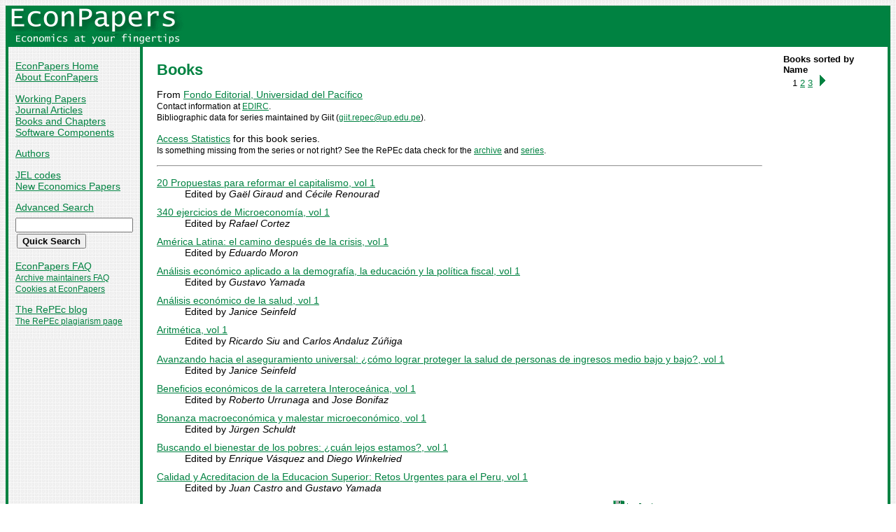

--- FILE ---
content_type: text/html
request_url: https://econpapers.repec.org/bookchap/paibookup/
body_size: 15957
content:
<!doctype html>
<html>
<head>
<!-- Google tag (gtag.js) -->
<script async src="https://www.googletagmanager.com/gtag/js?id=G-1XW7MER8PY"></script>
<script>
  window.dataLayer = window.dataLayer || [];
  function gtag(){dataLayer.push(arguments);}
  gtag('js', new Date());

  gtag('config', 'G-1XW7MER8PY');
</script>
<meta name="MS.LOCALE" content="EN">
<meta http-equiv="Content-Type" content="text/html; charset=UTF-8">
<META http-equiv="Content-Script-Type" content="text/javascript">
<LINK REL="SHORTCUT ICON" HREF="/favicon.ico">
<link rel="search" type="application/opensearchdescription+xml" title="EconPapers" href="/EP_searchplug.xml">
<link rel="search" type="application/opensearchdescription+xml" title="EconPapers: Author" href="/EPauth_searchplug.xml">
<link rel="search" type="application/opensearchdescription+xml" title="EconPapers: Title" href="/EPtitle_searchplug.xml">
<script language="javascript" type="text/javascript" src="/ep.js">
</script>
<link rel="stylesheet" type="text/css" href="/EconPapers.css">

<meta name='ROBOTS' content='NOINDEX, FOLLOW'>
<title>EconPapers: Books</title>
</head>
<body background="/bg.gif">
  <table border="0" cellpadding="0" cellspacing="0" width="100%">
    <tr>
      <td rowspan="5" bgcolor="#008241" width="4">&nbsp;</td>
      <td bgcolor="#008241" colspan="3" width='251'><a href='https://econpapers.repec.org/'><img border="0" src="/logo_econpapers.gif" width="251" height="37" alt="EconPapers"></a></td>
      <td bgcolor="#008241" width='100%'>&nbsp;</td>
      <td rowspan="5" bgcolor="#008241" width="4">&nbsp;</td>
    </tr>
    <tr>
      <td bgcolor="#008241" colspan="3" width='251'><a href='https://econpapers.repec.org/'><img border="0" src="/logo2_econpapers.gif" width="251" height="16" alt="Economics at your fingertips"></a></td>
      <td bgcolor="#008241">&nbsp;</td>
    </tr>
    <tr>
      <td valign='top'><div  class='sidebar'>
        <p><a href="/">EconPapers Home</a>
        <br><a href="/about.htm">About EconPapers</a>
        <p><a href="/paper/">Working Papers</a>
        <br><a href="/article/">Journal Articles</a>
        <br><a href="/bookchap/">Books and Chapters</a>
        <br><a href="/software/">Software Components</a>
        <p><a href="/RAS/">Authors</a>
        <p><a href="/scripts/jelsearch.pf">JEL codes</a>
        <br><a href='/scripts/nep.pf'>New Economics Papers</a>
        <!-- EXTRA MENU -->
        <p style='margin-bottom: 0.5em'><a href="/scripts/search.pf">Advanced Search</a></p>
        <form action="/scripts/search.pf" method="GET" name="search" accept-charset="UTF-8">
          <div align="left">
                <input type="text" name="ft" class='quicksearch' size='10'><br>
                <input type=submit value="Quick Search" class="button">
          </div>
        </form>
        <p><a href="/FAQ.htm">EconPapers FAQ</a>
        <br><span class='smaller'><a href='/archiveFAQ.htm'>Archive maintainers FAQ</a>
        <br><a href="/FAQ.htm#Cookies">Cookies at EconPapers</a>
        </span>
        <!-- PRINTLINK -->
        <p><a href='https://blog.repec.org/'>The RePEc blog</a>
        <br><span class="smaller"><a href="https://plagiarism.repec.org/">The RePEc plagiarism page</a></span>
        </div>
      </td>      
      <td rowspan="2" bgcolor="#008241" width="4">
      &nbsp;
      </td>
      <td rowspan="2" colspan="2" width="100%" valign=top bgcolor="#FFFFFF">
        <table border="0" cellpadding="0" cellspacing="0" width="100%">
          <tr>

<td rowspan='2' valign='top' width='85%'><div class='bodytext'>
<!-- BEGIN CUT -->

<h1 class="colored">Books</h1>
<p>From <a href="http://www.up.edu.pe/">Fondo Editorial, Universidad del Pacífico</a><span class='smaller'><br>Contact information at <a href='https://edirc.repec.org/data/deiuppe.html'>EDIRC</a>.</span><span class='smaller'><br>Bibliographic data for series maintained by Giit (<script language='JavaScript' type='text/javascript'>Obfuscate( '&#117;&#112;&#46;&#101;&#100;&#117;&#46;&#112;&#101;', '&#103;&#105;&#105;&#116;&#46;&#114;&#101;&#112;&#101;&#99;' )</script>).</span><p><a href='https://logec.repec.org/scripts/seriesstat.pf?item=repec:pai:bookup'>Access Statistics</a> for this book series.

<br><span class='smaller'>Is something missing from the series or not right? See the RePEc data check for the <a href='/check/pai/'>archive</a> and <a href='/check/pai/bookup.htm'>series</a>.</span>
<hr>
<dl>  <dt><a href="13-02.htm">20 Propuestas para reformar el capitalismo, vol 1</a> </dt>
  <dd>Edited by <i>Gaël Giraud</i> and <i>Cécile Renourad</i></dd>
  <dt><a href="05-08.htm">340 ejercicios de Microeconomía, vol 1</a> </dt>
  <dd>Edited by <i>Rafael Cortez</i></dd>
  <dt><a href="00-01.htm">América Latina: el camino después de la crisis, vol 1</a> </dt>
  <dd>Edited by <i>Eduardo Moron</i></dd>
  <dt><a href="07-07.htm">Análisis económico aplicado a la demografía, la educación y la política fiscal, vol 1</a> </dt>
  <dd>Edited by <i>Gustavo Yamada</i></dd>
  <dt><a href="05-09.htm">Análisis económico de la salud, vol 1</a> </dt>
  <dd>Edited by <i>Janice Seinfeld</i></dd>
  <dt><a href="11-07.htm">Aritmética, vol 1</a> </dt>
  <dd>Edited by <i>Ricardo Siu</i> and <i>Carlos Andaluz Zúñiga</i></dd>
  <dt><a href="07-08.htm">Avanzando hacia el aseguramiento universal: ¿cómo lograr proteger la salud de personas de ingresos medio bajo y bajo?, vol 1</a> </dt>
  <dd>Edited by <i>Janice Seinfeld</i></dd>
  <dt><a href="08-02.htm">Beneficios económicos de la carretera Interoceánica, vol 1</a> </dt>
  <dd>Edited by <i>Roberto Urrunaga</i> and <i>Jose Bonifaz</i></dd>
  <dt><a href="04-07.htm">Bonanza macroeconómica y malestar microeconómico, vol 1</a> </dt>
  <dd>Edited by <i>Jürgen Schuldt</i></dd>
  <dt><a href="03-04.htm">Buscando el bienestar de los pobres: ¿cuán lejos estamos?, vol 1</a> </dt>
  <dd>Edited by <i>Enrique Vásquez</i> and <i>Diego Winkelried</i></dd>
  <dt><a href="03-09.htm">Calidad y Acreditacion de la Educacion Superior: Retos Urgentes para el Peru, vol 1</a> </dt>
  <dd>Edited by <i>Juan Castro</i> and <i>Gustavo Yamada</i></dd>
  <dt><a href="05-02.htm">Cambios globales y el mercado laboral peruano: comercio, legislación, capital humano y empleo, vol 1</a> <img src="/downloads_econpapers.gif" width="61" height="16" alt="Downloads"></dt>
  <dd>Edited by <i>Miguel Jaramillo</i> and <i>Gustavo Yamada</i></dd>
  <dt><a href="08-03.htm">Capacitación de alto impacto: las becas PROPOLI y lineamientos de política, vol 1</a> </dt>
  <dd>Edited by <i>Gustavo Yamada</i></dd>
  <dt><a href="09-02.htm">Conexiones para el desarrollo. Beneficios del Eje Multimodal Amazonas Norte, vol 1</a> </dt>
  <dd>Edited by <i>Roberto Urrunaga</i> and <i>Jose Bonifaz</i></dd>
  <dt><a href="08-04.htm">Conociendo APEC y sus temas, vol 1</a> </dt>
  <dd>Edited by <i>Fernando González-Vigil</i> and <i>César Gala Yampasi</i></dd>
  <dt><a href="11-01.htm">Corrupción e inequidad en los servicios públicos en el Perú, vol 1</a> </dt>
  <dd>Edited by <i>Gustavo Yamada</i> and <i>Ricardo Montero</i></dd>
  <dt><a href="13-01.htm">Cuando despertemos en el 2062: Visiones del Perú en 50 años, vol 1</a> </dt>
  <dd>Edited by <i>Bruno Seminario</i>, <i>Cynthia Sanborn</i> and <i>Nikolai Alva</i></dd>
  <dt><a href="03-03.htm">Cálculo diferencial: teoría y aplicaciones, vol 1</a> </dt>
  <dd>Edited by <i>Ricardo Siu</i> and <i>Carlos Andaluz</i></dd>
  <dt><a href="07-15.htm">De la Caridad a la Solidaridad, vol 1</a> <img src="/downloads_econpapers.gif" width="61" height="16" alt="Downloads"></dt>
  <dd>Edited by <i>Felipe Portocarrero</i> and <i>Cynthia Sanborn</i></dd>
  <dt><a href="05-07.htm">Del GATT a la OMC (1947-2005): la economía política internacional del sistema multilateral de comercio, vol 1</a> </dt>
  <dd>Edited by <i>Manuel Mindreau Montero</i></dd>
  <dt><a href="07-13.htm">Desigualdad en los programas sociales en el Perú, vol 1</a> <img src="/downloads_econpapers.gif" width="61" height="16" alt="Downloads"></dt>
  <dd>Edited by <i>Pablo Lavado</i></dd>
  <dt><a href="03-06.htm">Diez años del Sistema Privado de Pensiones (1993-2003): avances, retos y reformas, vol 1</a> </dt>
  <dd>Edited by <i>Eduardo Moron</i></dd>
  <dt><a href="03-08.htm">Dinero, banca y mercados financieros, vol 1</a> </dt>
  <dd>Edited by <i>Jorge Fernández-Baca</i></dd>
  <dt><a href="97-01.htm">Dinero, precios y tipo de cambio, vol 1</a> </dt>
  <dd>Edited by <i>Jorge Fernández-Baca</i></dd>
  <dt><a href="00-11.htm">Dinero, precios y tipo de cambio, vol 1</a> </dt>
  <dd>Edited by <i>Jorge Fernández-Baca</i></dd>
  <dt><a href="12-06.htm">Discriminación en el Perú: Exploraciones en el Estado, la empresa y el mercado laboral, vol 1</a> <img src="/downloads_econpapers.gif" width="61" height="16" alt="Downloads"></dt>
  <dd>Edited by <i>Francisco Galarza Arellano</i></dd>
  <dt><a href="00-04.htm">Dolarizar la economía peruana: riesgos y oportunidades, vol 1</a> </dt>
  <dd>Edited by <i>Fritz Du Bois</i> and <i>Eduardo Moron</i></dd>
  <dt><a href="03-01.htm">Econometría aplicada, vol 1</a> </dt>
  <dd>Edited by <i>Juan Castro</i> and <i>Roddy Rivas-Llosa</i></dd>
  <dt><a href="14-01.htm">Economía aplicada: Ensayos de investigación económica 2013, vol 1</a> <img src="/downloads_econpapers.gif" width="61" height="16" alt="Downloads"></dt>
  <dd>Edited by <i>Francisco Galarza Arellano</i></dd>
  <dt><a href="12-01.htm">Economía experimental: nuevas metodologías para analizar el comportamiento individual, vol 1</a> </dt>
  <dd>Edited by <i>Francisco Galarza Arellano</i> and <i>Mauricio Power</i></dd>
  <dt><a href="04-04.htm">Economía laboral en el Perú: avances recientes y agenda pendiente, vol 1</a> </dt>
  <dd>Edited by <i>Gustavo Yamada</i></dd>
  <dt><a href="17-01.htm">Educación superior y empleo en el Perú: una brecha persistente</a> </dt>
  <dd>Edited by <i>Gustavo Yamada</i> and <i>Pablo Lavado</i></dd>
  <dt><a href="11-02.htm">Efecto plataforma de la CAN en las exportaciones manufactureras del Perú y de Colombia a los Estados Unidos y la Unión Europea, vol 1</a> </dt>
  <dd>Edited by <i>Fernando González-Vigil</i> and <i>Héctor Zevallos Urquieta</i></dd>
  <dt><a href="01-04.htm">Efectos de la crisis financiera internacional en la economía peruana 1997-1998: lecciones e implicancias de política económica, vol 1</a> </dt>
  <dd>Edited by <i>Martha Rodríguez</i></dd>
  <dt><a href="04-05.htm">Efectos Macroeconómicos del Acuerdo de Libre Comercio con los Estados Unidos, vol 1</a> <img src="/downloads_econpapers.gif" width="61" height="16" alt="Downloads"></dt>
  <dd><i>Oswaldo Molina</i></dd>
  <dt><a href="04-10.htm">Efectos Macroeconómicos del Acuerdo de Libre Comercio con los Estados Unidos, vol 1</a> <img src="/downloads_econpapers.gif" width="61" height="16" alt="Downloads"></dt>
  <dd><i>Oswaldo Molina</i>, <i>Bruno Seminario</i>, <i>Carmen Astorne</i> and <i>Martha Rodríguez</i></dd>
  <dt><a href="00-09.htm">Ejercicios de evaluación privada de proyectos, vol 1</a> </dt>
  <dd>Edited by <i>Arlette Beltrán</i></dd>
  <dt><a href="11-09.htm">Ejercicios de evaluación privada de proyectos, vol 1</a> </dt>
  <dd>Edited by <i>Arlette Beltrán</i></dd>
  <dt><a href="02-01.htm">El ataque a la pobreza: un enfoque de mercado, vol 1</a> </dt>
  <dd>Edited by <i>Enrique Vásquez</i></dd>
  <dt><a href="01-05.htm">El gasto social y sus efectos en la nutrición infantil, vol 1</a> </dt>
  <dd>Edited by <i>Rafael Cortez</i></dd>
  <dt><a href="07-18.htm">El impacto del uso del tiempo de las mujeres en el Perú: un recurso escaso y poco valorado en la economía nacional, vol 1</a> <img src="/downloads_econpapers.gif" width="61" height="16" alt="Downloads"></dt>
  <dd>Edited by <i>Arlette Beltrán</i> and <i>Pablo Lavado</i></dd>
  <dt><a href="11-03.htm">El Perú en el escenario mundial: hacia la segunda década del siglo XXI, vol 1</a> </dt>
  <dd>Edited by <i>Hugo Palma</i></dd>
  <dt><a href="04-08.htm">Ensayos sobre la economía peruana, volumen III, vol 1</a> </dt>
  <dd>Edited by <i>Jorge González Izquierdo</i></dd>
  <dt><a href="12-04.htm">Estadística aplicada. Primera Parte, vol 1</a> </dt>
  <dd>Edited by <i>Jorge Toma Inafuko</i> and <i>Jorge Rubio Donet</i></dd>
  <dt><a href="07-12.htm">Estadística aplicada. Primera Parte, vol 1</a> </dt>
  <dd>Edited by <i>Jorge Toma Inafuko</i> and <i>Jorge Rubio Donet</i></dd>
  <dt><a href="08-06.htm">Estadística aplicada. Segunda Parte, vol 2</a> </dt>
  <dd>Edited by <i>Jorge Toma Inafuko</i> and <i>Jorge Rubio Donet</i></dd>
  <dt><a href="08-11.htm">Estimación de los beneficios económicos de la carretera Interoceánica, vol 1</a> </dt>
  <dd>Edited by <i>Jose Bonifaz</i> and <i>Roberto Urrunaga</i></dd>
  <dt><a href="00-10.htm">Estrategias del poder. Grupos económicos en el Perú, vol 1</a> </dt>
  <dd>Edited by <i>Enrique Vásquez</i></dd>
  <dt><a href="08-07.htm">Estudios de caso sobre regulación en infraestructura y servicios públicos en el Perú, vol 1</a> </dt>
  <dd>Edited by <i>Roberto Urrunaga</i> and <i>Jose Bonifaz</i></dd>
  <dt><a href="05-10.htm">Evaluación de impacto de proyectos de desarrollo en el Perú, vol 1</a> </dt>
  <dd>Edited by <i>Gustavo Yamada</i> and <i>Patricia Pérez</i></dd>
</dl>
<!-- END CUT --></div></td><td width='15%' align='left' valign='top'><div class='issuelinks'>
<div class='issuelinks2'><b>Books sorted by Name</b><br><img border='0' width='9' height='16' class='arrow' alt='' src='/blank.png'>&nbsp;1 <a href='default1.htm'>2</a> <a href='default2.htm'>3</a>&nbsp;<a href='default1.htm'><img border='0' width='9' height='16' class='rightarrow' alt='Next' src='/right.png'></a></div>
</div></td></tr><tr><td width='15%' align='left' valign='bottom'><div class='issuelinks'>
<div class='issuelinks2'><b>Books sorted by Name</b><br><img border='0' width='9' height='16' class='arrow' alt='' src='/blank.png'>&nbsp;1 <a href='default1.htm'>2</a> <a href='default2.htm'>3</a>&nbsp;<a href='default1.htm'><img border='0' width='9' height='16' class='rightarrow' alt='Next' src='/right.png'></a></div>
            </div></td>
          </tr>
        </table>

      </td>
    </tr>
    <tr>
      <td valign='bottom'><div class='sidebar'>
        <p class="smaller"><div align="center"><a href='http://repec.org/'><img src="/repec3.gif" alt="RePEc" width='127' height='29'></a></div>
        <div class="smaller">This site is part of <a href="http://repec.org/">RePEc</a>
        and all the data displayed here is part of the RePEc data set.</div>
        <p class="smaller">Is your work missing from RePEc? Here is how to 
        <a href="/FAQ.htm#works">contribute</a>.
        <p class="smaller">Questions or problems? Check the <a href="/FAQ.htm">EconPapers FAQ</a> or send mail to <script language='JavaScript' type='text/javascript'>Obfuscate( '&#111;&#114;&#117;&#46;&#115;&#101;', '&#101;&#99;&#111;&#110;&#112;&#97;&#112;&#101;&#114;&#115;' )</script>.
        <p class='smaller'><a href='https://www.oru.se/'><img align='left' src='/oru.gif' alt="Örebro University" hspace='0' vspace='0' width='30' height='39'></a>EconPapers is hosted by the
        <a href='https://www.oru.se/hh'>School of Business</a> at <a href='https://www.oru.se/'>Örebro University</a>.
        </p></div>
      </td>
    </tr>
    <tr>
      <td bgcolor="#008241" colspan='3' valign="top" align="left"><div class="not">


Page updated 2026-01-18
      </div></td>
      <td bgcolor="#008241" colspan='1' valign="top" align="right"><div class="not">

Sorted by Name
      </div></td>
    </tr>
    <tr> <!-- Ugly trick to get IE to make sidebar as narrow as possible -->
      <td></td><td></td><td></td><td>&nbsp;&nbsp;&nbsp;&nbsp;&nbsp;&nbsp;&nbsp;&nbsp;&nbsp;&nbsp;&nbsp;&nbsp;</td><td></td><td></td>
    </tr>
  </table>

</body>
</html>

